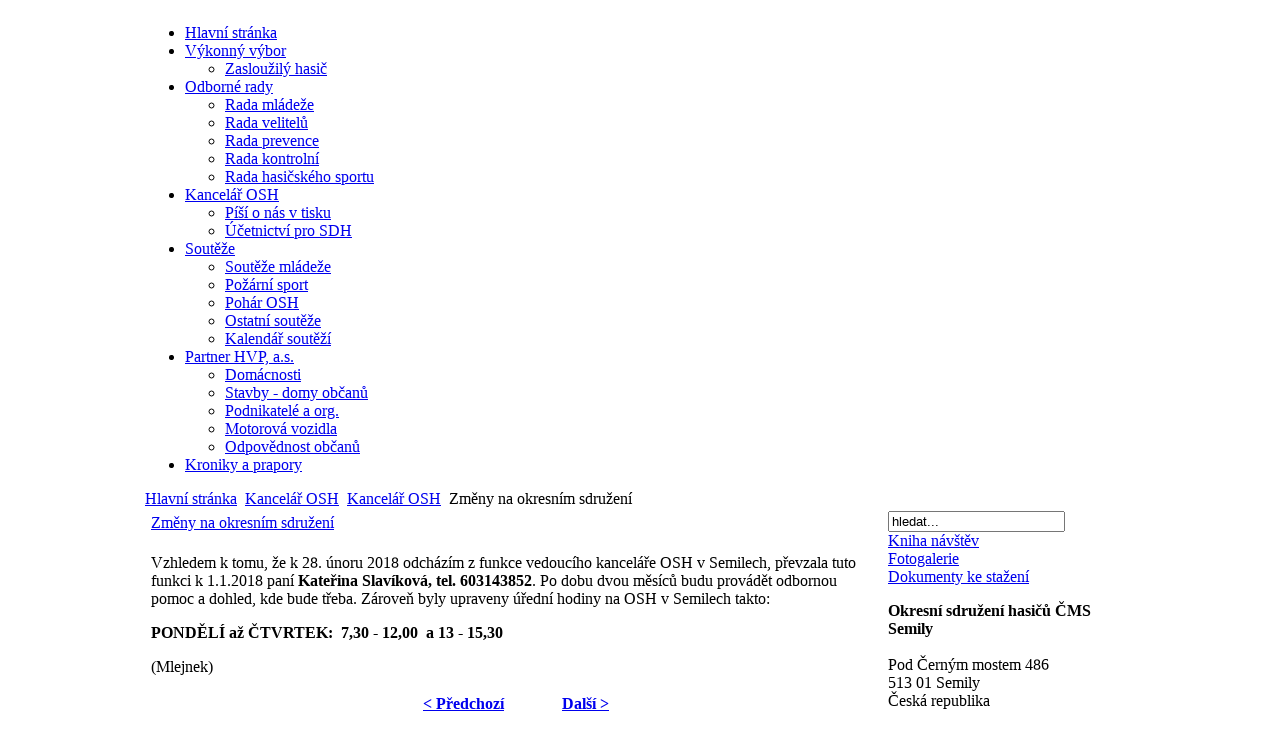

--- FILE ---
content_type: text/html; charset=utf-8
request_url: https://www.oshsemily.cz/kancelar-osh/20-kancelar-osh/869-zmeny-na-okresnim-sdruzeni
body_size: 4753
content:
<!DOCTYPE html PUBLIC "-//W3C//DTD XHTML 1.0 Transitional//EN" "http://www.w3.org/TR/xhtml1/DTD/xhtml1-transitional.dtd">
<html xmlns="http://www.w3.org/1999/xhtml" xml:lang="cs-cz" lang="cs-cz" >
<head>
<!-- Global site tag (gtag.js) - Google Analytics -->
<script async src="https://www.googletagmanager.com/gtag/js?id=UA-52831666-7"></script>
<script>
  window.dataLayer = window.dataLayer || [];
  function gtag(){dataLayer.push(arguments);}
  gtag('js', new Date());

  gtag('config', 'UA-52831666-7');
</script>

  <base href="https://www.oshsemily.cz/kancelar-osh/20-kancelar-osh/869-zmeny-na-okresnim-sdruzeni" />
  <meta http-equiv="content-type" content="text/html; charset=utf-8" />
  <meta name="robots" content="index, follow" />
  <meta name="keywords" content="OSH,Okresní sdružení hasičů,OSH Semily,ČMS,sdh,hasiči,dobrovolní hasiči,DH,dobráci,požáry,hasičské weby,kontakty SDH,SH,propozice,výsledky,hasičské soutěže,závody,okres semily,pohár osh" />
  <meta name="title" content="Změny na okresním sdružení" />
  <meta name="author" content="Milan Mlejnek" />
  <meta name="description" content="Okresní sdružení hasičů ČMS Semily. OSH Semily. Kancelář OSH, zprávy z jednotek SDH, kalendáře konaných akcí, fotogalerie, archivy dokumentů, propozice a výsledky hasičských soutěží." />
  <meta name="generator" content="Joomla! 1.5 - Open Source Content Management" />
  <title>Změny na okresním sdružení</title>
  <link href="/favicon.ico" rel="shortcut icon" type="image/x-icon" />
  <script type="text/javascript" src="/media/system/js/mootools.js"></script>
  <script type="text/javascript" src="/media/system/js/caption.js"></script>
  <script type="text/javascript">

			        // Add the controlbar
			        if(typeof hs !== "undefined") {
				        hs.addSlideshow({
					        slideshowGroup: "869",
					        interval: 5000,
					        repeat: false,
					        useControls: true,
					        fixedControls: "fit",
					        overlayOptions: {
						        opacity: .75,
						        position: "bottom center",
						        hideOnMouseOut: true
					        }
				        });
			        }
		        
  </script>

	<link rel="shortcut icon" href="/images/favicon.ico" />
		<link href="/templates/rt_firenzie_j15/css/rokmoomenu.css" rel="stylesheet" type="text/css" />
		<link rel="stylesheet" href="/templates/system/css/system.css" type="text/css" />
	<link rel="stylesheet" href="/templates/system/css/general.css" type="text/css" />
	<link href="/templates/rt_firenzie_j15/css/template_css.css" rel="stylesheet" type="text/css" />
	<link href="/templates/rt_firenzie_j15/css/style3.css" rel="stylesheet" type="text/css" />
		<link href="/templates/rt_firenzie_j15/rokzoom/rokzoom.css" rel="stylesheet" type="text/css" />
		<link href="/templates/rt_firenzie_j15/css/rokslidestrip.css" rel="stylesheet" type="text/css" />
	<!--[if IE 7]>
	<link href="/templates/rt_firenzie_j15/css/template_ie7.css" rel="stylesheet" type="text/css" />
	<![endif]-->
	<!--[if lte IE 6]>
	<link href="/templates/rt_firenzie_j15/css/template_ie6.css" rel="stylesheet" type="text/css" />
	<style type="text/css">
	img { behavior: url(/templates/rt_firenzie_j15/css/iepngfix.htc); } 
	</style>
	<![endif]-->
	<style type="text/css">
		div.wrapper { margin: 0 auto; width: 990px;}
		td.sidebar { width: 25%; }
	</style>	
		<script type="text/javascript" src="/templates/rt_firenzie_j15/rokzoom/rokzoom.js"></script>
			<script type="text/javascript" src="/templates/rt_firenzie_j15/js/mootools.bgiframe.js"></script>
	<script type="text/javascript" src="/templates/rt_firenzie_j15/js/rokmoomenu.js"></script>
	<script type="text/javascript">
	window.addEvent('domready', function() {
		new Rokmoomenu($E('ul.menu'), {
			bgiframe: false,
			delay: 500,
			animate: {
				props: ['opacity', 'width', 'height'],
				opts: {
					duration:400,
					fps: 100,
					transition: Fx.Transitions.Expo.easeOut				}
			}
		});
	});
	</script>
		
		
		<script type="text/javascript">
		window.addEvent('load', function() {
			RokZoom.init({
				imageDir: '/templates/rt_firenzie_j15/rokzoom/images/',
				resizeFX: {
					duration: 700,
					transition: Fx.Transitions.Cubic.easeOut,
					wait: true
				},
				opacityFX: {
					duration: 500,
					wait: false	
				}
			});
		});
	</script>
	  <meta name="google-site-verification" content="YhTJy4Iz743XwDKibeRusota8t-fWUCfkrx_jqZkAbo" />
	</head>
	<body class="f-default">
		<div id="body-b">
			<div id="body-t">
				<!-- start wrapper -->
				<div class="wrapper">
					<!-- start frame -->
					<div id="frame-1">
						<div id="frame-2">
							<div id="frame-3">
								<div id="frame-4">
									<div id="masthead">
										<a href="/" class="nounder"><img src="/templates/rt_firenzie_j15/images/blank.gif" style="border:0;" alt="" id="logo" /></a>
										<div id="mod-banner">
											
										</div>
										<div id="mod-top">
											<div class="top-padding">
												
											</div>
										</div>
									</div>
									<div id="horiz-menu" class="moomenu">
										<ul class="menu"><li class="item1"><a href="https://www.oshsemily.cz/"><span>Hlavní stránka</span></a></li><li class="parent item68"><a href="/vykonny-vybor" class="topdaddy"><span>Výkonný výbor</span></a><ul><li class="item200017"><a href="/vykonny-vybor/zaslouzily-hasic"><span>Zasloužilý hasič</span></a></li></ul></li><li class="parent item32"><a href="/odborne-rady" class="topdaddy"><span>Odborné rady</span></a><ul><li class="item33"><a href="/odborne-rady/rada-mladeze"><span>Rada mládeže</span></a></li><li class="item34"><a href="/odborne-rady/rada-velitelu"><span>Rada velitelů</span></a></li><li class="item35"><a href="/odborne-rady/rada-prevence"><span>Rada prevence</span></a></li><li class="item70"><a href="/odborne-rady/rada-kontrolni"><span>Rada kontrolní</span></a></li><li class="item200023"><a href="/odborne-rady/rada-hasicskeho-sportu"><span>Rada hasičského sportu</span></a></li></ul></li><li id="current" class="parent active item31"><a href="/kancelar-osh" class="topdaddy"><span>Kancelář OSH</span></a><ul><li class="item200019"><a href="/kancelar-osh/pisi-o-nas-v-tisku"><span>Píší o nás v tisku</span></a></li><li class="item200020"><a href="/kancelar-osh/ucetnictvi-pro-sdh"><span>Účetnictví pro SDH</span></a></li></ul></li><li class="parent item36"><a href="/souteze" class="topdaddy"><span>Soutěže</span></a><ul><li class="item37"><a href="/souteze/souteze-mladeze"><span>Soutěže mládeže</span></a></li><li class="item38"><a href="/souteze/pozarni-sport"><span>Požární sport</span></a></li><li class="item39"><a href="/souteze/pohar-osh"><span>Pohár OSH</span></a></li><li class="item40"><a href="/souteze/ostatni-souteze"><span>Ostatní soutěže</span></a></li><li class="item71"><a href="/souteze/kalendar-soutezi"><span>Kalendář soutěží</span></a></li></ul></li><li class="parent item30"><a href="/partner-hvp-as" class="topdaddy"><span>Partner HVP, a.s.</span></a><ul><li class="item200011"><a href="/partner-hvp-as/domacnosti"><span>Domácnosti</span></a></li><li class="item200012"><a href="/partner-hvp-as/stavby-domy-obcanu"><span>Stavby - domy občanů</span></a></li><li class="item200013"><a href="/partner-hvp-as/podnikatele-a-organizace"><span>Podnikatelé a org.</span></a></li><li class="item200014"><a href="/partner-hvp-as/motorova-vozidla"><span>Motorová vozidla</span></a></li><li class="item200015"><a href="/partner-hvp-as/odpovednost-obcanu"><span>Odpovědnost občanů</span></a></li></ul></li><li class="item200022"><a href="/kroniky-a-prapory"><span>Kroniky a prapory</span></a></li></ul>	
										<div class="clr"></div>
									</div>
									<!-- start mainbody -->
									<div id="mainbody-1">
										<div id="mainbody-2">
											<div id="mainbody-3">
												<div id="mainbody-4">
													<div id="mainbody-5">
														<div id="mainbody-6">
															<!-- start component area -->
															<div id="pathway">
																																<span class="breadcrumbs pathway">
<a href="https://www.oshsemily.cz/" class="pathway">Hlavní stránka</a> <img src="/templates/rt_firenzie_j15/images/arrow.png" alt=""  /> <a href="/kancelar-osh" class="pathway">Kancelář OSH</a> <img src="/templates/rt_firenzie_j15/images/arrow.png" alt=""  /> <a href="/kancelar-osh/20-kancelar-osh" class="pathway">Kancelář OSH</a> <img src="/templates/rt_firenzie_j15/images/arrow.png" alt=""  /> Změny na okresním sdružení</span>

																															</div>
															<div class="mainbody-padding">
																<table id="mainframe">
																	<tr valign="top">
																																				<td class="component">
																			<div class="component-padding">
																																																												<div class="body-padding">
																					
																					<table class="contentpaneopen">
<tr>
		<td class="contentheading" width="100%">
				<a href="/kancelar-osh/20-kancelar-osh/869-zmeny-na-okresnim-sdruzeni" class="contentpagetitle">
			Změny na okresním sdružení</a>
			</td>
				
		
					</tr>
</table>

<table class="contentpaneopen">



<tr>
<td valign="top">
<p>Vzhledem k tomu, že k 28. únoru 2018 odcházím z funkce vedoucího kanceláře OSH v Semilech, převzala tuto funkci k 1.1.2018 paní <strong>Kateřina Slavíková, tel. 603143852</strong>. Po dobu dvou měsíců budu provádět odbornou pomoc a dohled, kde bude třeba. Zároveň byly upraveny úřední hodiny na OSH v Semilech takto:</p>
<p><strong>PONDĚLÍ až ČTVRTEK:&nbsp; 7,30 - 12,00&nbsp; a 13 - 15,30</strong></p>
<p>(Mlejnek)</p>
			<table align="center" class="pagenav">
			<tr>
				<th class="pagenav_prev">
					<a href="/kancelar-osh/20-kancelar-osh/870-sportovec-roku-okresu-semily-2017">&lt; Předchozí</a>
				</th>
				<td width="50">
					&nbsp;
				</td>
				<th class="pagenav_next">
					<a href="/kancelar-osh/20-kancelar-osh/856-terminy-soutezi-v-roce-2018">Další &gt;</a>
				</th>
			</tr>
			</table></td>
</tr>

</table>
<span class="article_separator">&nbsp;</span>

																			  </div>
																																																											</div>
																		</td>
																																				<td class="sidebar right">
																																								<div class="module">
			<div>
				<div>
					<div>
											<form action="index.php" method="post">
	<div class="search">
		<input name="searchword" id="mod_search_searchword" maxlength="20" alt="Hledat" class="inputbox" type="text" size="20" value="hledat..."  onblur="if(this.value=='') this.value='hledat...';" onfocus="if(this.value=='hledat...') this.value='';" />	</div>
	<input type="hidden" name="task"   value="search" />
	<input type="hidden" name="option" value="com_search" />
	<input type="hidden" name="Itemid" value="31" />
</form>					</div>
				</div>
			</div>
		</div>
			<div class="module">
			<div>
				<div>
					<div>
											
<table width="100%" border="0" cellpadding="0" cellspacing="0">
<tr ><td><a href="/kniha-navstev" class="mainlevel" >Kniha návštěv</a></td></tr>
<tr ><td><a href="https://www.zonerama.com/OSHSEMILY" target="_blank" class="mainlevel" >Fotogalerie</a></td></tr>
<tr ><td><a href="/dokumenty-ke-stazeni" class="mainlevel" >Dokumenty ke stažení</a></td></tr>
</table>					</div>
				</div>
			</div>
		</div>
			<div class="module-hilite4">
			<div>
				<div>
					<div>
											<p><strong>Okresní sdružení hasičů ČMS Semily<br /> <br /> </strong>Pod Černým mostem 486<br /> 513 01 Semily<br /> Česká republika<br /> <br /> <a href="mailto:oshsemily@oshsemily.cz">oshsemily@oshsemily.cz</a><br /> skype: "OSHSEMILY"<br /> tel: +420 481 625 306<br /> SMS: +420 605 136 164</p>
<p>KATEŘINA: 603143852<br /> <br /> Úřední hodiny:<br />Pondělí až čtvrtek</p>
<p>7,30 - 12,00&nbsp; 13,00-15,30</p>
<p><a href="/images/stories/MECARD_N_OSH__MS_Semily_.jpg" target="_blank" rel="title[MECARD OSH ČMS Semily] noopener noreferrer" class="jcepopup noicon"><img src="/images/stories/MECARD_N_OSH__MS_Semily_.jpg" alt="MECARD OSH ČMS Semily" width="150" height="150" class="jcepopup" style="vertical-align: middle;" title="MECARD OSH ČMS Semily" /></a></p>					</div>
				</div>
			</div>
		</div>
			<div class="module-hilite1">
			<div>
				<div>
					<div>
																</div>
				</div>
			</div>
		</div>
			<div class="module">
			<div>
				<div>
					<div>
											
<table width="100%" border="0" cellpadding="0" cellspacing="0">
<tr ><td><a href="/o-webu" class="mainlevel" >O webu</a></td></tr>
<tr ><td><a href="/mapa-webu" class="mainlevel" >Mapa webu</a></td></tr>
</table>					</div>
				</div>
			</div>
		</div>
	
																		</td>
																																			</tr>
																</table>
															</div>
															<!-- end component area -->
														</div>
													</div>
												</div>
											</div>
										</div>
									</div>
									<!-- end body -->
									<!-- start footer -->
									 
									<div id="footer-1">
										<div id="footer-2">
											<div id="footer-3">
												<div id="footer-4">
													<div id="footer-5">
														<div id="footer-padding">
																																																												<table class="sections" cellspacing="0" cellpadding="0">
																<tr valign="top">
																																																			<td class="section w49">
																				<div class="module-hilite4">
			<div>
				<div>
					<div>
													<h3>Novinky</h3>
											<ul class="latestnews-hilite4">
	<li class="latestnews-hilite4">
		<a href="/kancelar-osh/20-kancelar-osh/1086-smutna-zprava" class="latestnews-hilite4">
			Smutná zpráva</a>
	</li>
	<li class="latestnews-hilite4">
		<a href="/odborne-rady/rada-prevence/1082-pozarni-ochrana-ocima-deti-a-mladeze-2026" class="latestnews-hilite4">
			Požární ochrana očima dětí a mládeže 2026</a>
	</li>
	<li class="latestnews-hilite4">
		<a href="/souteze/souteze-mladeze/1074-pohar-osh-semily-qo-dracka-soptikaq-2025" class="latestnews-hilite4">
			Pohár OSH Semily &quot;O dráčka Soptíka&quot; 2025</a>
	</li>
	<li class="latestnews-hilite4">
		<a href="/souteze/souteze-mladeze/1078-okresni-kolo-v-behu-na-60m-s-prekazkami" class="latestnews-hilite4">
			Okresní kolo + krajské kolo v běhu na 60m s překážkami</a>
	</li>
	<li class="latestnews-hilite4">
		<a href="/souteze/pohar-osh/1071-pohar-osh-semily-2025-" class="latestnews-hilite4">
			Pohár OSH Semily 2025 </a>
	</li>
</ul>					</div>
				</div>
			</div>
		</div>
	
																	</td>
																																																			<td class="section w49">
																				<div class="module-hilite1">
			<div>
				<div>
					<div>
													<h3>Nejčtenější</h3>
											<ul class="mostread-hilite1">
	<li class="mostread-hilite1">
		<a href="/kancelar-osh/57/724-letni-tabor-ponikelskych-hasicu" class="mostread-hilite1">
			Letní tábor ponikelských hasičů</a>
	</li>
	<li class="mostread-hilite1">
		<a href="/kancelar-osh/57/953-iss-semily" class="mostread-hilite1">
			ISŠ SEMILY</a>
	</li>
	<li class="mostread-hilite1">
		<a href="/kancelar-osh/57/949-q-o-pohar-dracka-soptikaq" class="mostread-hilite1">
			&quot; O pohár dráčka Soptíka&quot;</a>
	</li>
	<li class="mostread-hilite1">
		<a href="/kancelar-osh/57/979-stredni-skola-semily" class="mostread-hilite1">
			Střední škola Semily</a>
	</li>
	<li class="mostread-hilite1">
		<a href="/souteze/kalendar-soutezi/454-kalendar-soutezi-2026" class="mostread-hilite1">
			Kalendář soutěží 2026</a>
	</li>
</ul>					</div>
				</div>
			</div>
		</div>
	
																	</td>
																																	</tr>
															</table>
																													</div>
													</div>
												</div>
											</div>
										</div>
									</div>
																		<!-- end footer -->
									<!-- start rocket bottom -->
									<div id="rocket-1">
										<div id="rocket-2">
											<div id="rocket-3">
<font color="#FFFFFF">&copy; 2005 - 2026 OSH ČMS Semily</font>
											</div>
										</div>
									</div>
									<!-- end rocket bottom -->
								</div>
							</div>
						</div>
					</div>
					<!-- end frame -->
				</div>
				<!-- end wrapper -->
			</div>
		</div>
	</body>	
</html>